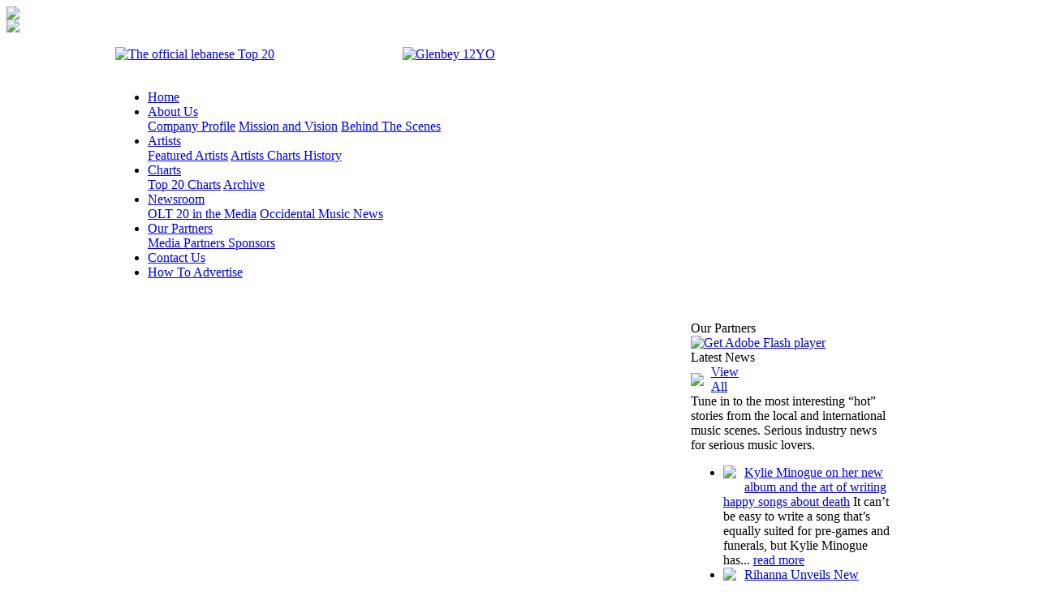

--- FILE ---
content_type: text/html; charset=utf-8
request_url: http://www.olt20.com/Aline_Lahoud
body_size: 16170
content:

<!DOCTYPE html PUBLIC "-//W3C//DTD XHTML 1.0 Transitional//EN" "http://www.w3.org/TR/xhtml1/DTD/xhtml1-transitional.dtd">
<html xmlns="http://www.w3.org/1999/xhtml" xmlns:fb="http://www.facebook.com/2008/fbml">
<head><meta http-equiv="Content-Type" content="text/html; charset=utf-8" /><meta name="keywords" content="Music Charts, Music, Lebanon, Top 20, Ipsos, John Saad, OLT 20, Radio, Song, NRJ, artist, CD, Lebanese Music Scene, Dance, Musician, Albums, Commercial, Bands, Tracks " /><meta name="description" content="" /><meta property="og:site_name" content="The official lebanese Top 20" /><meta property="og:type" content="website" /><meta property="og:title" content="The official lebanese Top 20 - Aline Lahoud" /><meta property="og:image" content="http://www.olt20.com/images/logoforfb.gif" /><meta property="og:url" content="http://www.olt20.com/Aline_Lahoud" /><link href="/custom/8bbebf257d5da41597ddbff8e668c23d.css" rel="stylesheet" type="text/css" /><link rel="stylesheet" type="text/css" href="styles/carousel.css" /><script src="/custom/beb228e1c4d3cdc768706c1da95c6f73.js" type="text/javascript"></script><link media="screen" rel="stylesheet" href="styles/colorbox.css" />
    <script type="text/javascript" src="functions/movingbox.js"></script>
    <link rel="shortcut icon" type="image/x-icon" href="images/favicon.ico" />
    <script src="functions/jquery.colorbox.js"></script>
    <script>
        $(document).ready(function () {
            $(".feedback").colorbox({ width: "281", inline: true, href: "#feedback-form" });
            $(".synopsis").colorbox({ width: "600" });
            jQuery('#mycarousel').jcarousel();
        });
    </script>
    <!-- (C)2000-2011 Gemius SA - gemiusAudience / olt20.com / d -->
    <script type="text/javascript">
<!--        //--><![CDATA[//><!--
        var pp_gemius_identifier = new String('zI6an7wfWyBcFWXIGOE37KP8P6JGiAcV8UNozb5Py7D.E7');
        //--><!]]> 
    </script>
    <script type="text/javascript" src="http://www.olt20.com/functions/xgemius.js"></script>
    <script type="text/javascript">
        $(function () {

            $('#container-1').tabs();

        })
        $(function () {
            $(".jMyCarousel").jMyCarousel({
                visible: '3',
                eltByElt: true,
                evtStart: 'mousedown',
                evtStop: 'mouseup'
            });

        });
        function SendForm() {
            var i = 0;
            if ($("#txtName").val() == "") {
                alert("please enter your name")
                i = i + 1

            }
            if ($("#txtEmailFeedBack").val() == "" && i == 0) {
                alert("please enter your email")
                i = i + 1
            }
            //        var goodEmail = $("#txtEmail").val().match(/\b(^(\S+@).+((\.com)|(\.net)|(\.edu)|(\.mil)|(\.gov)|(\.org)|(\..{2,2}))$)\b/gi);
            //        if (goodEmail) {

            //        } if (!goodEmail && i == 0) {
            //            alert("please validate your email")
            //            i = i + 1
            //        }

            if ($("#txtComment").val() == "" && i == 0) {
                alert("please enter your message")
                i = i + 1
            }
            if (i == 0) {
                var name = $("#txtName").val();
                var email = $("#txtEmailFeedBack").val();
                var type = $("#ddlType").val();
                var comment = $("#txtComment").val();
                //  alert("SendFeedback.aspx?PageURL=" + window.location.href.replace("#", "") + "&name=" + name + "&email=" + email + "&type=" + type + "&comment=" + comment);
                $.get("SendFeedback.aspx?PageURL=" + window.location.href.replace("#", "") + "&name=" + name + "&email=" + email + "&type=" + type + "&comment=" + comment, '',
  function (data) {
      $("#feedback-form").html(data)
  });
            }
        }

    </script>
	<style type="text/css">	    
		.mediaPartnersListing li,.sponsorsListing li
		{
			text-align:center;
			padding:0 0 0 0;
			vertical-align:middle;
            height:120px;
            margin:0 17px 0 0;
		}
        .mediaPartnersListing li {
            max-width:142px;
	    }
	    .mediaPartnersListing li.last,.sponsorsListing li.last {
            margin:0;
	    }
		.mediaPartnersListing li table,.sponsorsListing li table
		{
			height:100%;
			width:100%;
		}
		.mediaPartnersListing li table tr td,.sponsorsListing li table tr td
		{
			text-align:center;
			vertical-align:middle;
		}
	    .mediaPartnersListing li.last {
            margin-left:55px !important;
	    }
	</style>
    
<title>
	The Official Lebanese Top 20 - Aline Lahoud
</title><link href="/WebResource.axd?d=X_mPV40viuElbpWYE06H9KKpnkMJXpK-9PlcB0ivGmEftRH-66KB3AKoODbGTd4aqAubWjh_pBb4Ms2p4oa2bERsjVEO_jLr4wTJfm7lZC2uFt3LsPJCWRL6ssZzqVLAJWKgP_kxuYDhl7dg8Fki3kjjCLCEn_oQvepU80MP8bE1&amp;t=638870725554768521" type="text/css" rel="stylesheet" /></head>
<body>
    <form method="post" action="./ArtistDetails.aspx?PageID=882" onsubmit="javascript:return WebForm_OnSubmit();" id="form1">
<div class="aspNetHidden">
<input type="hidden" name="ctl19_RadScriptManager1_TSM" id="ctl19_RadScriptManager1_TSM" value="" />
<input type="hidden" name="__EVENTTARGET" id="__EVENTTARGET" value="" />
<input type="hidden" name="__EVENTARGUMENT" id="__EVENTARGUMENT" value="" />
<input type="hidden" name="__VIEWSTATE" id="__VIEWSTATE" value="/[base64]////8PZAUWY3RsMDAkY3RsMzgkbHZDYXJvdXNlbA9nZAUYY3RsMDAkY3RsMzckbHZCcmVhZGNydW1iDxQrAA5kZGRkZGRkFCsAA2RkZAIDZGRkZgL/////D2QFEmN0bDAwJGx2Rm9vdGVyTWVudQ8UKwAOZGRkZGRkZBQrAAFkAgFkZGRmAv////8PZJw9bv68BVDgGnKfQnu0wan9ORYssBafOWxwPFN7oEli" />
</div>

<script type="text/javascript">
//<![CDATA[
var theForm = document.forms['form1'];
if (!theForm) {
    theForm = document.form1;
}
function __doPostBack(eventTarget, eventArgument) {
    if (!theForm.onsubmit || (theForm.onsubmit() != false)) {
        theForm.__EVENTTARGET.value = eventTarget;
        theForm.__EVENTARGUMENT.value = eventArgument;
        theForm.submit();
    }
}
//]]>
</script>


<script src="/WebResource.axd?d=FENLnSucDhuVy-I0_iGM_yxnHWwg3TwBmoFXfv3W7BEhFkfemgG6ePoejYchbjLS9yyjJR3xnYBy_EQTWdtz_10No0HTqmGFYr9poXIv9is1&amp;t=638901644248157332" type="text/javascript"></script>


<script src="/ScriptResource.axd?d=a9nOf0sZyLZEOHD8YWRxWdQKFTKHOtnJcdlP7sXbZz1o0BadRw4yFXgUd1pmB0lYuz8DtNiZpvipB1vcp9OIdivqHiXpFp-HtFlxsbjWZMPnYHTkdpVNkwBO4xWvXIHKytYv63t3uV1BsgrRgUH0P1xmLNd8G_HkyMf-rB8GpjU1&amp;t=ffffffff93d1c106" type="text/javascript"></script>
<script src="/Telerik.Web.UI.WebResource.axd?_TSM_HiddenField_=ctl19_RadScriptManager1_TSM&amp;compress=1&amp;_TSM_CombinedScripts_=%3b%3bSystem.Web.Extensions%2c+Version%3d4.0.0.0%2c+Culture%3dneutral%2c+PublicKeyToken%3d31bf3856ad364e35%3aen-US%3aa8328cc8-0a99-4e41-8fe3-b58afac64e45%3aea597d4b%3ab25378d2%3bAjaxControlToolkit%2c+Version%3d3.0.30512.20315%2c+Culture%3dneutral%2c+PublicKeyToken%3d28f01b0e84b6d53e%3aen-US%3a2a404968-beb9-41c5-98fb-26019e941d81%3ab14bb7d5%3acecc93f9%3adc2d6e36%3a5acd2e8e%3a13f47f54%3a4cda6429%3a35ff259d%3aefde3e73%3aca84c49e" type="text/javascript"></script>
<script type="text/javascript">
//<![CDATA[
function WebForm_OnSubmit() {
if (typeof(ValidatorOnSubmit) == "function" && ValidatorOnSubmit() == false) return false;
return true;
}
//]]>
</script>

<div class="aspNetHidden">

	<input type="hidden" name="__VIEWSTATEGENERATOR" id="__VIEWSTATEGENERATOR" value="E612ED90" />
	<input type="hidden" name="__EVENTVALIDATION" id="__EVENTVALIDATION" value="/wEdAAnIQuwavhajTV5QWHsee7B1lg8rFaY+2ssEpuZhhD2Gx/QIS4tmdIFcr62Q1ageEFsCuySr59YznAg+vAdhDpkk+URgJdgYtcUMpG2Uu3xv5QRKYft2R3QxiYS9Ye3F4paVfOEp6uJQzNuDiy9TerbeGnbsfkydeNpLcQ/q9uTo33zC79Y/gGxz6wLQESerovLvfwS7WvQpvlDUO1vtRVDQpi0/BR962eKvqMFw1h85lg==" />
</div>
    <div style="display: none;">
        <script type="text/javascript">
//<![CDATA[
Sys.WebForms.PageRequestManager._initialize('ctl00$ctl19$RadScriptManager1', 'form1', ['tctl00$upPnlNewsletter','upPnlNewsletter'], [], [], 90, 'ctl00');
//]]>
</script>


 


 

    </div>
    <div id="divFeedback" class="feedback-btn">
        <table border="0" cellspacing="0" cellpadding="0">
            <tr>
                <td width="482">
                    <div style="display: none;width:440px" id="panel">
                        <div class="closeApp">
                            <a href="javascript:;" class="btn-slide">
                                <img src="images/mapp-close.gif" /></a></div>
                        <div class="panelmargin">
							<table border="0" cellpadding="0" cellspacing="10" width="100%" height="100%">
								<tr>
									<td style="vertical-align:middle;">
										<a href="https://play.google.com/store/apps/details?id=com.apps2you.olt20" target="_blank">
											<img src="images/playstore.png" /></a>&nbsp;&nbsp;
										<a href="http://itunes.apple.com/hk/app/olt20/id455245083?mt=8" target="_blank">
											<img src="images/appstore.png" /></a>&nbsp;&nbsp;
										<a href="http://www.apps2you.com/apps/olt20/bb/olt20.jad" target="_blank">
											<img src="images/appworld.png" /></a>
									</td>
								</tr>
							</table>
                        </div>
                    </div>
                    <div class="slide">
                        <a href="javascript:;" class="btn-slide">
                            <img src="images/mobileapp-btn.png"></a></div>
                </td>
            </tr>
        </table>
    </div>
    <div id="divFeedback1" class="feedback-btn" style="width:42px;top:380px;">
        <table border="0" cellspacing="0" cellpadding="0">
            <tr>
                <td align="right">
                    <a href="#" id="aFeedback" class="feedback">
                        <img src="/images/feedback-btn.png" id="Img4" /></a>
                </td>
            </tr>
        </table>
    </div>
    <div style='display: none'>
        <div id='feedback-form'>
            <div>
                <span class="requiredStar">* Required fields</span></div>
            <div class="labels">
                Name:</div>
            <div>
                <input id="txtName" type="text" /></div>
            <div class="labels">
                E-mail: <span class="requiredStar">* (required)</span></div>
            <div>
                <input id="txtEmailFeedBack" type="text" /></div>
            <div class="labels">
                Feedback type:</div>
            <div>
                <select id="ddlType">
                    <option>Comment</option>
                    <option>Inquiry</option>
                    <option>Complaint</option>
                </select></div>
            <div class="labels">
                Message: <span class="requiredStar">*</span></div>
            <div>
                <textarea id="txtComment"></textarea></div>
            <div>
                <input type="submit" value="Submit" class="submit" onclick="SendForm();" /></div>
        </div>
    </div>
    <div style="margin: auto; width: 996px">
        <table id="tblLogo" width="100%" border="0" cellspacing="0" cellpadding="0" class="header-table">
	<tr>
		<td>
                    <a href="/Home" id="aLogo">
                        <img src="/images/logo.gif" alt="The official lebanese Top 20" title="The official lebanese Top 20" /></a>
                </td>
		<td id="tdImgTop" class="padding20">
                    
                        <a target="_blank" href="https://www.facebook.com/glenbey"><img alt="Glenbey 12YO" src="/images/Glenbey_12YO_468x60.jpg" /></a>
                    
                </td>
		<td class="countdown">
                    <object classid="clsid:D27CDB6E-AE6D-11cf-96B8-444553540000" codebase="http://download.macromedia.com/pub/shockwave/cabs/flash/swflash.cab#version=9,0,28,0"
                        width="241" height="55">
                        <param name="movie" value="flash/countdown.swf" />
                        <param name="quality" value="high" />
                        <param name="wmode" value="transparent" />
                        <embed src="flash/countdown.swf" width="241" height="55" quality="high" wmode="transparent"
                            pluginspage="http://www.adobe.com/shockwave/download/download.cgi?P1_Prod_Version=ShockwaveFlash"
                            type="application/x-shockwave-flash"></embed>
                    </object>
                </td>
	</tr>
</table>

        <table width="100%" border="0" cellspacing="0" cellpadding="0" class="menu">
            <tr height="44">
                <td>
                    <ul>
                        <li><a  href="/Home" >Home</a></li>
<li>
<a  href="/Company-Profile" id="menulink1" onmouseout="MM_showHideLayers('sub1','','hide');document.getElementById('menulink1').className='';" onmouseover="MM_showHideLayers('sub1','','show');document.getElementById('menulink1').className='menuLinkSelected';" >About Us</a>
<div class="subMenuContainer"><div class="absoluteSubMenu" id="sub1" onmouseout="document.getElementById('menulink1').className='';MM_showHideLayers('sub1','','hide');" onmouseover="MM_showHideLayers('sub1','','show');document.getElementById('menulink1').className='menuLinkSelected';"><table width="100%" border="0" cellspacing="0" cellpadding="0"><tr>   <td class="submenuLinks">
    <a   href="/Company-Profile">Company Profile</a>
    <a   href="/Mission-and-Vision">Mission and Vision</a>
    <a  class="lastlink" href="/Behind-The-Scenes">Behind The Scenes</a>
  </td></tr></table></div> </div>
</li>
<li>
<a  class = "selected" href="/Artists" id="menulink2" onmouseout="MM_showHideLayers('sub2','','hide');" onmouseover="MM_showHideLayers('sub2','','show');document.getElementById('menulink2').className='menuLinkSelected';" >Artists</a>
<div class="subMenuContainer"><div class="absoluteSubMenu" id="sub2" onmouseout="MM_showHideLayers('sub2','','hide');" onmouseover="MM_showHideLayers('sub2','','show');document.getElementById('menulink2').className='menuLinkSelected';"><table width="100%" border="0" cellspacing="0" cellpadding="0"><tr>   <td class="submenuLinks">
    <a   href="/Artists">Featured Artists</a>
    <a  class="lastlink" href="/Artists-Charts-History">Artists Charts History</a>
  </td></tr></table></div> </div>
</li>
<li>
<a  href="/Charts" id="menulink3" onmouseout="MM_showHideLayers('sub3','','hide');document.getElementById('menulink3').className='';" onmouseover="MM_showHideLayers('sub3','','show');document.getElementById('menulink3').className='menuLinkSelected';" >Charts</a>
<div class="subMenuContainer"><div class="absoluteSubMenu" id="sub3" onmouseout="document.getElementById('menulink3').className='';MM_showHideLayers('sub3','','hide');" onmouseover="MM_showHideLayers('sub3','','show');document.getElementById('menulink3').className='menuLinkSelected';"><table width="100%" border="0" cellspacing="0" cellpadding="0"><tr>   <td class="submenuLinks">
    <a   href="/Charts">Top 20 Charts</a>
    <a  class="lastlink" href="/Archive">Archive</a>
  </td></tr></table></div> </div>
</li>
<li>
<a  href="/OLT-20-in-the-Media" id="menulink4" onmouseout="MM_showHideLayers('sub4','','hide');document.getElementById('menulink4').className='';" onmouseover="MM_showHideLayers('sub4','','show');document.getElementById('menulink4').className='menuLinkSelected';" >Newsroom</a>
<div class="subMenuContainer"><div class="absoluteSubMenu" id="sub4" onmouseout="document.getElementById('menulink4').className='';MM_showHideLayers('sub4','','hide');" onmouseover="MM_showHideLayers('sub4','','show');document.getElementById('menulink4').className='menuLinkSelected';"><table width="100%" border="0" cellspacing="0" cellpadding="0"><tr>   <td class="submenuLinks">
    <a   href="/OLT-20-in-the-Media">OLT 20 in the Media</a>
    <a  class="lastlink" href="/Music_Artists_News">Occidental Music News</a>
  </td></tr></table></div> </div>
</li>
<li>
<a  href="/Media-Partners-" id="menulink5" onmouseout="MM_showHideLayers('sub5','','hide');document.getElementById('menulink5').className='';" onmouseover="MM_showHideLayers('sub5','','show');document.getElementById('menulink5').className='menuLinkSelected';" >Our Partners</a>
<div class="subMenuContainer"><div class="absoluteSubMenu" id="sub5" onmouseout="document.getElementById('menulink5').className='';MM_showHideLayers('sub5','','hide');" onmouseover="MM_showHideLayers('sub5','','show');document.getElementById('menulink5').className='menuLinkSelected';"><table width="100%" border="0" cellspacing="0" cellpadding="0"><tr>   <td class="submenuLinks">
    <a   href="/Media-Partners-">Media Partners </a>
    <a  class="lastlink" href="/Sponsors">Sponsors</a>
  </td></tr></table></div> </div>
</li>
<li><a  href="/Contact-Us" >Contact Us</a></li>
<li><a  href="/How-To-Advertise"  class = "last" >How To Advertise</a></li>

                    </ul>
                </td>
            </tr>
        </table>
        
        <table width="100%" border="0" cellspacing="0" cellpadding="0" class="content">
            <tr>
                <tr>
                    <td id="tdSpacer4">
                        <img src="/images/spacer.gif" width="21" height="100" />
                    </td>

                    <td id="tdMain" width="665">
                        
<br />
<div style = "clear:both; padding-bottom:5px"></div>

        <div class="breadCrumb">
            <a id="ctl37_lvBreadcrumb_hlLink_0" href="/Home">Home</a> &gt; <a id="ctl37_lvBreadcrumb_hlLink_1" href="/Artists">Artists</a> &gt; <a id="ctl37_lvBreadcrumb_hlLink_2" class="select" href="/Aline_Lahoud">Aline Lahoud</a>
            <a style="float: right;" href="http://www.addthis.com/bookmark.php?v=250&amp;pubid=ra-4d774bdc439138e3"
                class="addthis_button">
                <img height="16" width="125" style="border: 0" alt="Bookmark and Share" src="http://s7.addthis.com/static/btn/v2/lg-share-en.gif"></a>
            <script type="text/javascript">var addthis_config = { "data_track_clickback": true };</script>
            <script src="http://s7.addthis.com/js/250/addthis_widget.js#pubid=ra-4d774bdc439138e3"
                type="text/javascript" defer="defer"></script>
        </div>
    
<h1>Aline Lahoud</h1>
                        
    <div class="show-top20" style="margin-top: -30px; height: 0;">
        <a href="javascript:;" class="read-more">
            <table width="97" border="0" cellspacing="0" cellpadding="0">
                <tr>
                    <td width="25">
                        <a href="/Artists" id="body_aMore">
                            <img src="images/more-arrow.gif" /></a>
                    </td>
                    <td class="more-withbtn">
                        <a href="/Artists" id="body_aMoreLink">Back to Artists</a>
                    </td>
                </tr>
            </table>
        </a>
    </div>
    <div>
        <div id="container-1">
            <ul>
                <li><a href="#fragment-1"><span> Profile </span></a></li>
                <li><a href="#fragment-2"><span>Chart History</span></a></li>
            </ul>
            <div id="fragment-1" style="padding:10px;min-height:250px">
                <div id="body_divFloat" class="float">
                    <img src="/MenuImages/aline lahoud_0.jpg" alt="" width = "250" /></div>
                








<span id="body_HtmlPh1_lblValidation"></span>




<input name="ctl00$body$HtmlPh1$TextBox1" type="text" value="a" id="body_HtmlPh1_TextBox1" style="width:0px;display:none" />
<input name="ctl00$body$HtmlPh1$hidDropDownID" type="hidden" id="body_HtmlPh1_hidDropDownID" />
            </div>
            <div id="fragment-2">
   <table width="100%" border="0" cellspacing="0" cellpadding="0">               
                <tr class="statistics-titles"  >                    
                    <td style="padding-left:20px;line-height:18px;text-align:left">
                        Date
                    </td>                   
                    <td style="text-align:left">
                        Title 
                    </td>
                    <td style="text-align:center">
                        Peak Position
                    </td>
                    <td style="text-align:center">
                        # of plays
                    </td>            
                </tr>              
                <tr class = "tr-color" > <td  style="padding-left:20px" class="date-list" width="110">10/5/2014 </td> <td width="150" class="artist-details" style = "text-align:left;vertical-align:middle;">   <span class="artist" >Mesh Hon</span> <td style="text-align:center" width="86" class="x-position">1</td> <td  style="text-align:center"width="70" class="numberofplays" >85 </td></tr>
            </table>
    <div style = "clear:both"></div>
            </div>
        </div>
    <div style="clear: both">
    </div>
    <br />

                        








<span id="ctl24_lblValidation"></span>




<input name="ctl00$ctl24$TextBox1" type="text" value="a" id="ctl24_TextBox1" style="width:0px;display:none" />
<input name="ctl00$ctl24$hidDropDownID" type="hidden" id="ctl24_hidDropDownID" />
                        
                        <div id="phMain">
                            
                        </div>
                        <a target="_blank" href="https://www.facebook.com/glenbey"><img alt="Glenbey 12YO" src="/images/Glenbey_12YO_600x160.jpg" /></a>
                        <br /><br />
                    </td>

                    <td id="tdSpacer2">
                        <img src="/images/spacer.gif" width="21" height="100" />
                    </td>

                    <td id="tdSidebar" width="250">
                        <div style="clear: both; padding-bottom: 10px">
                        </div>
                        <div class="addthis_toolbox addthis_default_style" style="text-align: right; padding: 10px 0;">
                            <a class="addthis_button_tweet"></a><a class="addthis_button_facebook_like"></a>
                        </div>
                        <script type="text/javascript" src="http://s7.addthis.com/js/250/addthis_widget.js#pubid=xa-4e0b3c145b1b0f05"></script>
                        <div style="clear: both; padding-bottom: 5px">
                        </div>
                        
<div class="latest-news">
    <div class="titles-underlined"><span class="floating">Our Partners</span></div>
    <script type="text/javascript">
        var flashvars = { 'xmlpath': 'flash/data.xml' };
        var params = { 'quality': 'high', 'wmode': 'transparent' };
        var attributes = {};
        swfobject.embedSWF("flash/logos.swf", "homefeatured", "250", "110", "9.0.0", false, flashvars, params, attributes);
    </script>
	<div id="homefeatured">
		<a href="http://www.adobe.com/go/getflashplayer">
			<img src="http://www.adobe.com/images/shared/download_buttons/get_flash_player.gif" alt="Get Adobe Flash player" />
		</a>
	</div>

</div>


<link rel="stylesheet" type="text/css" href="styles/home-slider.css" />
<script type="text/javascript" src="functions/jquery.anythingslider.min.js"></script>
<script type="text/javascript">
    $(function () {
        $('#slider').anythingSlider();
    });

</script>

<div id="news1" class="latest-news">
    <div class="titles-underlined">
        <span class="floating">Latest News</span> 
   
        <span class="behind-floating">
           
            <div class="show-top20">
                <a class="read-more" href="javascript:;">
                    <table cellspacing="0" cellpadding="0" border="0" width="70">
                        <tbody>
                            <tr>
                                <td width="25">
                                    <a href="Controls/#" id="ctl39_aMoreArrow"><img src="images/more-arrow.gif"></a>
                                </td>
                                <td class="more-withbtn">
                                    <a href="/OLT-20-in-the-Media" id="ctl39_aMore">View All</a>
                                </td>
                            </tr>
                        </tbody>
                    </table>
                </a>
            </div>

             
        </span>
    </div>
    <div class="homeSlider">
     Tune in to the most interesting “hot” stories from the local and international music scenes. Serious industry news for serious music lovers. <br />
    <ul id="slider">
            <li><a href="/Kylie_Minogue_on_her_new_album_and_the_art_of_writing_happy_songs_about_death" id="ctl39_lvNews_aImg_0"><img src="MenuImages/Kylie%20Minogue%20Pic_0.jpg" id="ctl39_lvNews_imgNews_0" style="float:left;max-width:150px;padding-right:10px;padding-bottom:10px;max-height:100px;" /></a><span class="color-black newsTitle"><a id="ctl39_lvNews_hlTitle_0" href="/Kylie_Minogue_on_her_new_album_and_the_art_of_writing_happy_songs_about_death">Kylie Minogue on her new album and the art of writing happy songs about death</a></span>
            It can’t be easy to write a song that’s equally suited for pre-games and funerals, but Kylie Minogue has... <a href="/Kylie_Minogue_on_her_new_album_and_the_art_of_writing_happy_songs_about_death" id="ctl39_lvNews_aMore_0" class="read-more">read more</a></li>
        
            <li><a href="/Rihanna_Unveils_New_Valentine's_Day-Themed_'#ColdHearted'_Sock_Collection" id="ctl39_lvNews_aImg_1"><img src="MenuImages/Rihanna%20Pic_0.jpg" id="ctl39_lvNews_imgNews_1" style="float:left;max-width:150px;padding-right:10px;padding-bottom:10px;max-height:100px;" /></a><span class="color-black newsTitle"><a id="ctl39_lvNews_hlTitle_1" href="/Rihanna_Unveils_New_Valentine&#39;s_Day-Themed_&#39;#ColdHearted&#39;_Sock_Collection">Rihanna Unveils New Valentine's Day-Themed '#ColdHearted' Sock Collection</a></span>
            While Fenty Beauty may be Rihanna’s most illustrious side project, it’s definitely not the only thing the... <a href="/Rihanna_Unveils_New_Valentine's_Day-Themed_'#ColdHearted'_Sock_Collection" id="ctl39_lvNews_aMore_1" class="read-more">read more</a></li>
        
            <li><a href="/The_Spice_Girls_are_planning_a_reunion_tour,_but_without_any_new_music" id="ctl39_lvNews_aImg_2"><img src="MenuImages/New%20Spice%20Girls%20Pic_0.PNG" id="ctl39_lvNews_imgNews_2" style="float:left;max-width:150px;padding-right:10px;padding-bottom:10px;max-height:100px;" /></a><span class="color-black newsTitle"><a id="ctl39_lvNews_hlTitle_2" href="/The_Spice_Girls_are_planning_a_reunion_tour,_but_without_any_new_music">The Spice Girls are planning a reunion tour, but without any new music</a></span>
            As a wise group of young women once said, “if you wanna be my lover, you gotta get with my friends.... <a href="/The_Spice_Girls_are_planning_a_reunion_tour,_but_without_any_new_music" id="ctl39_lvNews_aMore_2" class="read-more">read more</a></li>
        
            <li><a href="/Drake's_'God's_Plan'_Ties_Record_for_Fastest_Trip_to_Top_10_on_Mainstream_R&B/Hip-Hop_Chart" id="ctl39_lvNews_aImg_3"><img src="MenuImages/Drake%20Pic_0.jpg" id="ctl39_lvNews_imgNews_3" style="float:left;max-width:150px;padding-right:10px;padding-bottom:10px;max-height:100px;" /></a><span class="color-black newsTitle"><a id="ctl39_lvNews_hlTitle_3" href="/Drake&#39;s_&#39;God&#39;s_Plan&#39;_Ties_Record_for_Fastest_Trip_to_Top_10_on_Mainstream_R&amp;B/Hip-Hop_Chart">Drake's 'God's Plan' Ties Record for Fastest Trip to Top 10 on Mainstream R&B/Hip-Hop Chart</a></span>
            Drake’s “God&#39;s Plan” has ignited the streaming world, and the tune is now setting radio ablaze as well.... <a href="/Drake's_'God's_Plan'_Ties_Record_for_Fastest_Trip_to_Top_10_on_Mainstream_R&B/Hip-Hop_Chart" id="ctl39_lvNews_aMore_3" class="read-more">read more</a></li>
        
            <li><a href="/Bob_Dylan's_Guitar_Sells_for_Nearly_$400,000_at_Auction" id="ctl39_lvNews_aImg_4"><img src="MenuImages/bob-dylan-p_0.jpg" id="ctl39_lvNews_imgNews_4" style="float:left;max-width:150px;padding-right:10px;padding-bottom:10px;max-height:100px;" /></a><span class="color-black newsTitle"><a id="ctl39_lvNews_hlTitle_4" href="/Bob_Dylan&#39;s_Guitar_Sells_for_Nearly_$400,000_at_Auction">Bob Dylan's Guitar Sells for Nearly $400,000 at Auction</a></span>
            A guitar played by Bob Dylan at notable concerts in 1970s has sold at auction for nearly $400,000.... <a href="/Bob_Dylan's_Guitar_Sells_for_Nearly_$400,000_at_Auction" id="ctl39_lvNews_aMore_4" class="read-more">read more</a></li>
        
            <li><a href="Library/Files/Press%20Releases/OLT20%20in%20Fit'n%20Style%20Magazine%20-%20July%20and%20August%202014.pdf" id="ctl39_lvNews_aImg_5"><img src="MenuImages/OLT20-in-Fit'n-Style-Magazine---July-and-August-2014_0.jpg" id="ctl39_lvNews_imgNews_5" style="float:left;max-width:150px;padding-right:10px;padding-bottom:10px;max-height:100px;" /></a><span class="color-black newsTitle"><a id="ctl39_lvNews_hlTitle_5" href="Library/Files/Press%20Releases/OLT20%20in%20Fit&#39;n%20Style%20Magazine%20-%20July%20and%20August%202014.pdf" target="_BLANK">OLT20 in Fit'n Style Magazine - July and August 2014</a></span>
            ... <a href="Library/Files/Press%20Releases/OLT20%20in%20Fit'n%20Style%20Magazine%20-%20July%20and%20August%202014.pdf" id="ctl39_lvNews_aMore_5" class="read-more" target="_BLANK">read more</a></li>
        
            <li><a href="Library/Files/Press%20Releases/OLT20%20in%20Mondanite%20Mag%20-%20Month%20of%20July%202014.pdf" id="ctl39_lvNews_aImg_6"><img src="MenuImages/OLT20-in-Mondanite-Mag---Month-of-July-2014-1_0.jpg" id="ctl39_lvNews_imgNews_6" style="float:left;max-width:150px;padding-right:10px;padding-bottom:10px;max-height:100px;" /></a><span class="color-black newsTitle"><a id="ctl39_lvNews_hlTitle_6" href="Library/Files/Press%20Releases/OLT20%20in%20Mondanite%20Mag%20-%20Month%20of%20July%202014.pdf" target="_BLANK">OLT20 in Mondanite Mag - Month of July 2014</a></span>
            ... <a href="Library/Files/Press%20Releases/OLT20%20in%20Mondanite%20Mag%20-%20Month%20of%20July%202014.pdf" id="ctl39_lvNews_aMore_6" class="read-more" target="_BLANK">read more</a></li>
        </ul>
    </div>
</div>
                        








<span id="ctl26_lblValidation"></span>




<input name="ctl00$ctl26$TextBox1" type="text" value="a" id="ctl26_TextBox1" style="width:0px;display:none" />
<input name="ctl00$ctl26$hidDropDownID" type="hidden" id="ctl26_hidDropDownID" />
                        <div id="rightBanners">
                            <br />
                            <br />
                            <div class="left-banner" style="min-height:300px;">
                                <table width="100%" cellspacing="0" cellpadding="0" border="0">
                                    <tbody>
                                        <tr>
                                            <td id="tdImg2" style="cursor: pointer">
                                                
                                                    <a target="_blank" href="https://www.facebook.com/glenbey"><img alt="Glenbey 12YO" src="/images/Glenbey_12YO_115x600.jpg" /></a>
                                                
                                            </td>

                                            <td visible="false">
                                                <img alt="" width="15" height="15" src="images/spacer.gif" />
                                            </td>
                                            
                                        </tr>
                                    </tbody>
                                </table>
                                
                            </div>
                            <br />
                            <br />
                        </div>
                    </td>

                    <td id="tdSpacer3">
                        <img src="/images/spacer.gif" width="35" height="100" />
                    </td>

                </tr>
        </table>
        <table width="100%" border="0" cellspacing="0" cellpadding="0" class="content">
            
            <tr>
                <td class="footer-top">
                    <div class="newsletter">
                        <table width="300" border="0" cellspacing="0" cellpadding="0">
                            <tr height="20" valign="top">
                                <td>
                                    Join our mailing list
                                </td>
                                <td>
                                    &nbsp;
                                </td>
                            </tr>
                            <tr>
                                <td width="310" style="position: relative;">
                                    <div style="position: relative;">
                                        <div id="upPnlNewsletter">
	
                                                <span id="ctl30" style="display:none;"></span>
                                                <span id="ctl31" style="display:none;"></span>
                                                <div id="ctl32" style="display:none;">

	</div>
                                                <input name="ctl00$txtEmail" type="text" id="txtEmail" style="width: 220px; line-height: 25px;
                                                    height: 20px; float: left;" />
                                                <a id="btnSendNewsletter" href="javascript:WebForm_DoPostBackWithOptions(new WebForm_PostBackOptions(&quot;ctl00$btnSendNewsletter&quot;, &quot;&quot;, true, &quot;newsletter&quot;, &quot;&quot;, false, true))" style="background: #fac721; border: none; line-height: 25px; height: 25px;
                                                    width: 42px; color: #262626; font-weight: bold; margin-top: 1px; float: left;">Send</a>
                                                <div id="ctl33" style="display:none;">
		
                                                        <table style="width: 100%; height: 50px; z-index: 5; position: absolute; text-align: center;
                                                            vertical-align: middle;">
                                                            <tr>
                                                                <td>
                                                                    Processing<span id="spnDots" class="dots"></span>
                                                                </td>
                                                            </tr>
                                                        </table>
                                                    
	</div>
                                                
                                                <script type="text/javascript">
                                                    $('#txtEmail').bind('keydown', function (e) {
                                                        if (e.which == 10 || e.which == 13) {
                                                            if (Page_ClientValidate('newsletter')) {
                                                                eval($('#btnSendNewsletter').attr('href'));
                                                                $(this).blur();
                                                            }
                                                        }
                                                    });
                                                </script>
                                            
</div>
                                    </div>
                                </td>
                            </tr>
                        </table>
                    </div>
                    <div>
                        <table width="535" border="0" cellspacing="0" cellpadding="0" class="mainPartners">
                            <tr>
                                <td width="50%">
                                    The Official Lebanese Top 20 is Compiled by
                                </td>
                                <td>
                                    Website Designed, Developed & Managed by
                                </td>
                            </tr>
                            <tr>
                                <td>
                                    <img src="images/ipsos-footer.gif" />
                                </td>
                                <td>
                                    <a href="http://www.borninteractive.com/" target="_blank">
                                        <img src="images/bornInteractive-footer.gif" /></a>
                                </td>
                            </tr>
                        </table>
                    </div>
                    <div style="display: none">
                        <div id="divFooter" class="footer-img-container">
                            <img src="images/spacer.gif" width="365" height="1" /><!--<a href = "subpage.aspx?pageid=119"><img src="/images/win-movies.gif" /></a>--></div>
                        <div class="footer-img-container">
                            <a target="_blank" href="http://www.ipsos.com/">
                                <img src="images/ipsos.gif" height="80"></a>
                        </div>
                        <div id="divSharing" class="sharing">
                            <a href="RSS.aspx" target="_blank">
                                <img src="/images/linkin.gif" /></a> &nbsp;
                            <a href="https://www.facebook.com/pages/The-Official-Lebanese-Top-20-OLT20/163340883716918" target="_blank">
                                <img src="/images/facebook.gif" id="Img1" /></a>
                            &nbsp; <a href="https://www.twitter.com/JohnSaad1" target="_blank">
                                <img src="/images/twitter.gif" /></a></div>
                    </div>
                </td>
            </tr>
        </table>
        <table width="100%" border="0" cellspacing="0" cellpadding="0" class="content">
            <tr>
                <td class="footer-bottom">
                    
                    <div class="copyright">
                        © 2011 TheOfficialTop20 2011. All rights reserved &nbsp;&nbsp;|</div>
                    
                            <div class="menu footer-menu">
                                
                            <a id="lvFooterMenu_hlLink_0" href="/Sitemap">Sitemap</a>
                            </div>
                        
                    <div style="float: right">
                        <div class="menu footer-menu">
                            <a href="https://play.google.com/store/apps/details?id=com.apps2you.olt20" target="_blank"><img src="images/playstore_footer.png" align="absmiddle" /></a>&nbsp;&nbsp;
							<a href="http://itunes.apple.com/hk/app/olt20/id455245083?mt=8" target="_blank"><img src="images/appstore_footer.png" align="absmiddle" /></a>&nbsp;&nbsp;
							<a href="http://www.apps2you.com/apps/olt20/bb/olt20.jad" target="_blank"><img src="images/appworld_footer.png" align="absmiddle" /></a>&nbsp;&nbsp;
                            <a target="_blank" href="https://www.youtube.com/channel/UCFtNfJWdjFVmBAOLEp9t7NQ"><img src="images/youtube-ico.gif" align="absmiddle" /></a>&nbsp;&nbsp;
                            <a target="_blank" href="https://www.twitter.com/OLT20"><img src="images/twitter-logo.png" align="absmiddle" /></a>&nbsp;&nbsp;
                            <a target="_blank" href="https://www.facebook.com/OLT20"><img src="images/facebook-icon.png" align="absmiddle" /></a>&nbsp;&nbsp;
                            <a target="_blank" href="https://instagram.com/OLT20"><img src="images/instagram-icon.png" align="absmiddle" /></a>
                        </div>
                    </div>
                    <!--<div class="signature">
				   <table border="0" cellspacing="0" cellpadding="0">
                      <tr>
                        <td>Designed, Developed & Managed by &nbsp; </td>
                        <td> <a href="http://www.borninteractive.com/" target="_blank"><img src="images/bornLogo.png"/></a></td>
                      </tr>
                    </table>
                   </div>-->
                </td>
            </tr>
        </table>
    </div>
    
<script type="text/javascript">
//<![CDATA[
var Page_ValidationSummaries =  new Array(document.getElementById("ctl32"));
var Page_Validators =  new Array(document.getElementById("ctl30"), document.getElementById("ctl31"));
//]]>
</script>

<script type="text/javascript">
//<![CDATA[
var ctl30 = document.all ? document.all["ctl30"] : document.getElementById("ctl30");
ctl30.controltovalidate = "txtEmail";
ctl30.errormessage = "Please enter your e-mail address";
ctl30.display = "None";
ctl30.validationGroup = "newsletter";
ctl30.evaluationfunction = "RequiredFieldValidatorEvaluateIsValid";
ctl30.initialvalue = "";
var ctl31 = document.all ? document.all["ctl31"] : document.getElementById("ctl31");
ctl31.controltovalidate = "txtEmail";
ctl31.errormessage = "Please enter a valid e-mail address.";
ctl31.display = "None";
ctl31.validationGroup = "newsletter";
ctl31.evaluationfunction = "RegularExpressionValidatorEvaluateIsValid";
ctl31.validationexpression = "^[\\w-\\.]{1,}\\@([\\da-zA-Z-]{1,}\\.){1,}[\\da-zA-Z-]{2,6}$";
var ctl32 = document.all ? document.all["ctl32"] : document.getElementById("ctl32");
ctl32.showmessagebox = "True";
ctl32.showsummary = "False";
ctl32.validationGroup = "newsletter";
//]]>
</script>


<script type="text/javascript">
//<![CDATA[
window.__TsmHiddenField = $get('ctl19_RadScriptManager1_TSM');
var Page_ValidationActive = false;
if (typeof(ValidatorOnLoad) == "function") {
    ValidatorOnLoad();
}

function ValidatorOnSubmit() {
    if (Page_ValidationActive) {
        return ValidatorCommonOnSubmit();
    }
    else {
        return true;
    }
}
        
(function(id) {
    var e = document.getElementById(id);
    if (e) {
        e.dispose = function() {
            Array.remove(Page_ValidationSummaries, document.getElementById(id));
        }
        e = null;
    }
})('ctl32');

document.getElementById('ctl30').dispose = function() {
    Array.remove(Page_Validators, document.getElementById('ctl30'));
}

document.getElementById('ctl31').dispose = function() {
    Array.remove(Page_Validators, document.getElementById('ctl31'));
}
Sys.Application.add_init(function() {
    $create(Sys.UI._UpdateProgress, {"associatedUpdatePanelId":"upPnlNewsletter","displayAfter":500,"dynamicLayout":true}, null, null, $get("ctl33"));
});
//]]>
</script>
</form>
<script defer src="https://static.cloudflareinsights.com/beacon.min.js/vcd15cbe7772f49c399c6a5babf22c1241717689176015" integrity="sha512-ZpsOmlRQV6y907TI0dKBHq9Md29nnaEIPlkf84rnaERnq6zvWvPUqr2ft8M1aS28oN72PdrCzSjY4U6VaAw1EQ==" data-cf-beacon='{"version":"2024.11.0","token":"3deee79f04d443dc9e70562ccceead0e","r":1,"server_timing":{"name":{"cfCacheStatus":true,"cfEdge":true,"cfExtPri":true,"cfL4":true,"cfOrigin":true,"cfSpeedBrain":true},"location_startswith":null}}' crossorigin="anonymous"></script>
</body>

</html>
